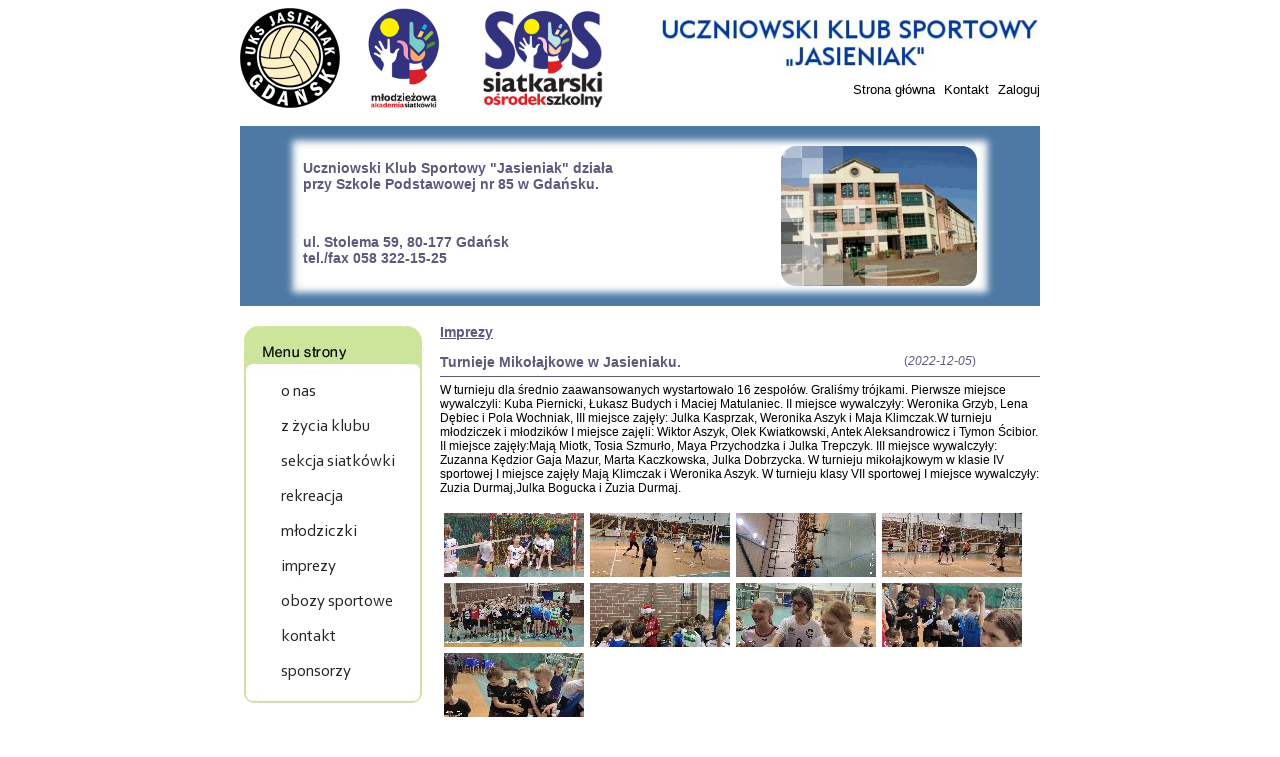

--- FILE ---
content_type: text/html; charset=UTF-8
request_url: https://uksjasieniak.org/index.php?id=7&w=794
body_size: 2856
content:
<html xmlns="http://www.w3.org/1999/xhtml">
<head>
   <META NAME="Title" CONTENT="">
   <META NAME="Author" CONTENT="">
   <META NAME="Subject" CONTENT="">
   <META NAME="Description" CONTENT="Strona Uczniowskiego Klubu Sportowego JASIENIAK Szkoły Podstawowej nr 85 z Gdańsk Jasień">
   <META NAME="Keywords" CONTENT="Iwona Wilkowska, SP 85, turnieje siatkówki, turnieje siatkarskie, zawody siatkówki, zawody siatkarskie, mini-siatkówka, minisiatkówka, Jasień, UKS Jasieniak, trójki siatkarskie, dwójki siatkarskie, czwórki siatkarskie, drużyna siatkarska, drużyna siatkówki, siatkarki, siatkarze, jasieniak, obozy letnie, obozy siatkówki, gdańskie turnieje siatkówki">
   <META NAME="Generator" CONTENT="EditPad">
   <META NAME="Language" CONTENT="pl">
   <META NAME="Distribution" CONTENT="">
   <META NAME="robots" content="all, index">   
   <meta http-equiv="Content-Type" content="text/html; charset=utf-8" />
   <link href="style/s.css" rel=stylesheet type=text/css>
<title>.:| Uczniowski Klub Sportowy "Jasieniak" |:.</title>
</head>


<SCRIPT LANGUAGE="JavaScript">
   image1=new Image(168,32);
   image1.src="images/button_01.jpg";

   image2=new Image(168,32);
   image2.src="images/button_01_act.jpg";

   image3=new Image(168,32);
   image3.src="images/button_02.jpg";

   image4=new Image(168,32);
   image4.src="images/button_02_act.jpg";

   image5=new Image(168,32);
   image5.src="images/button_03.jpg";

   image6=new Image(168,32);
   image6.src="images/button_03_act.jpg";

   image7=new Image(168,32);
   image7.src="images/button_04.jpg";

   image8=new Image(168,32);
   image8.src="images/button_04_act.jpg";

   image9=new Image(168,32);
   image9.src="images/button_05.jpg";

   image10=new Image(168,32);
   image10.src="images/button_05_act.jpg";

   image11=new Image(168,32);
   image11.src="images/button_06.jpg";

   image12=new Image(168,32);
   image12.src="images/button_06_act.jpg";

   image13=new Image(168,32);
   image13.src="images/button_07.jpg";

   image14=new Image(168,32);
   image14.src="images/button_07_act.jpg";

   image15=new Image(168,32);
   image15.src="images/button_08.jpg";

   image16=new Image(168,32);
   image16.src="images/button_08_act.jpg";

   image17=new Image(168,32);
   image17.src="images/button_09.jpg";

   image18=new Image(168,32);
   image18.src="images/button_09_act.jpg";

   function swapout_one()
      {
      document.rys1.src=image2.src;
      return true;
      }

   function swapback_one()
      {
      document.rys1.src=image1.src;
      return true;
      }

   function swapout_two()
      {
      document.rys2.src=image4.src;
      return true;
      }

   function swapback_two()
      {
      document.rys2.src=image3.src;
      return true;
      }

   function swapout_three()
      {
      document.rys3.src=image6.src;
      return true;
      }

   function swapback_three()
      {
      document.rys3.src=image5.src;
      return true;
      }

   function swapout_four()
      {
      document.rys4.src=image8.src;
      return true;
      }

   function swapback_four()
      {
      document.rys4.src=image7.src;
      return true;
      }

   function swapout_five()
      {
      document.rys5.src=image10.src;
      return true;
      }

   function swapback_five()
      {
      document.rys5.src=image9.src;
      return true;
      }

   function swapout_six()
      {
      document.rys6.src=image12.src;
      return true;
      }

   function swapback_six()
      {
      document.rys6.src=image11.src;
      return true;
      }


   function swapout_seven()
      {
      document.rys7.src=image14.src;
      return true;
      }

   function swapback_seven()
      {
      document.rys7.src=image13.src;
      return true;
      }


   function swapout_eight()
      {
      document.rys8.src=image16.src;
      return true;
      }

   function swapback_eight()
      {
      document.rys8.src=image15.src;
      return true;
      }

   function swapout_nine()
      {
      document.rys9.src=image18.src;
      return true;
      }

   function swapback_nine()
      {
      document.rys9.src=image17.src;
      return true;
      }
</SCRIPT>


<body bgcolor=#ffffff>
<center><table border="0" cellspacing="0" cellpadding="0" width=800><tr><td width=150 align=left valign=middle><img src="images/logo2.jpg" border="0" alt="UKS Jasieniak"></td><td width=150 align=left valign=middle><a href="http://www.mlodziezowasiatkowka.pl" target="_blank"><img src="images/MAS.jpg" border="0" width="73px" height="100px" alt="Młodzieżowa Siatkówka"></a></td><td width=150 align=left valign=middle><a href="http://www.mlodziezowasiatkowka.pl" target="_blank"><img src="images/SOS.jpg" border="0" width="120px" height="100px" alt="Młodzieżowa Siatkówka"></a></td><td width=450 align=right valign=middle><img src="images/logo.jpg" border="0" alt="logo"><br><br><a class="topMenu" href="index.php">Strona główna</a>&#160;&#160;&#160;<a class="topMenu" href="#">Kontakt</a>&#160;&#160;&#160;<a class="topMenu" href="panel/index.php">Zaloguj</a></td></tr></table><br><table border="0" cellspacing="0" cellpadding="0" width=800 height=180><tr><td><img src="images/lewa.jpg" border="0" width=63></td><td width=674 background="images/bg.jpg"><table border="0" cellspacing="0" cellpadding="0" width=674><tr><td align=left valign=top><br><div id="title">Uczniowski Klub Sportowy "Jasieniak" działa<br>przy Szkole Podstawowej nr 85 w Gdańsku.</div><br><br><br><div id="title">ul. Stolema 59, 80-177 Gdańsk<br>tel./fax 058 322-15-25</div></td><td align=right><img src="images/szkola.jpg"></td></tr></table></td><td><img src="images/prawa.jpg" border="0" width=63></td></table><br><a name="top"/><table border="0" cellspacing="0" cellpadding="0" width=800><tr><td align=left valign=top width=800><table border="0" cellspacing="0" cellpadding="0" width=800><tr><td width=200 valign=top><img src="images/menugora.jpg" border="0" alt="Menu"><table border="0" cellspacing="0" cellpadding="0" width=185><tr><td background="images/menutlo.jpg"><table border="0" cellspacing="0" cellpadding="0"><tr><td>&#160;&#160;&#160;<a href="index.php?id=1" onMouseOver="swapout_one()" onMouseOut="swapback_one()"><img name=rys1 src="images/button_01.jpg" border="0"></a><br></td></tr><tr><td>&#160;&#160;&#160;<a href="index.php?id=15" onMouseOver="swapout_two()" onMouseOut="swapback_two()"><img name=rys2 src="images/button_02.jpg" border="0"></a><br></td></tr><tr><td>&#160;&#160;&#160;<a href="index.php?id=4" onMouseOver="swapout_three()" onMouseOut="swapback_three()"><img name=rys3 src="images/button_03.jpg" border="0"></a><br></td></tr><tr><td>&#160;&#160;&#160;<a href="index.php?id=9" onMouseOver="swapout_four()" onMouseOut="swapback_four()"><img name=rys4 src="images/button_04.jpg" border="0"></a><br></td></tr><tr><td>&#160;&#160;&#160;<a href="index.php?id=10" onMouseOver="swapout_five()" onMouseOut="swapback_five()"><img name=rys5 src="images/button_05.jpg" border="0"></a><br></td></tr><tr><td>&#160;&#160;&#160;<a href="index.php?id=5" onMouseOver="swapout_six()" onMouseOut="swapback_six()"><img name=rys6 src="images/button_06.jpg" border="0"></a><br></td></tr><tr><td>&#160;&#160;&#160;<a href="index.php?id=6" onMouseOver="swapout_seven()" onMouseOut="swapback_seven()"><img name=rys7 src="images/button_07.jpg" border="0"></a><br></td></tr><tr><td>&#160;&#160;&#160;<a href="index.php?id=12" onMouseOver="swapout_eight()" onMouseOut="swapback_eight()"><img name=rys8 src="images/button_08.jpg" border="0"></a><br></td></tr><tr><td>&#160;&#160;&#160;<a href="index.php?id=11" onMouseOver="swapout_nine()" onMouseOut="swapback_nine()"><img name=rys9 src="images/button_09.jpg" border="0"></a><br></td></tr></table></td></tr></table><img src="images/menustopka.jpg" border="0" alt="Menu"></td><td width=600 valign=top>﻿<a class="title" href="index.php?id=5">Imprezy</a><br><br><table width="100%" border="0" cellpadding="0" cellspacing="0"><tr><td valign="top"><div id="title">Turnieje Mikołajkowe w Jasieniaku.</div></td><td>&nbsp;&nbsp;</td><td valign="top">(<i>2022-12-05</i>)</td></tr></table><hr color=#5e5a7d size=1><span style="color: #000000">W turnieju dla średnio zaawansowanych wystartowało 16 zespołów. Graliśmy trójkami. Pierwsze miejsce wywalczyli: Kuba Piernicki, Łukasz Budych i Maciej Matulaniec. II miejsce wywalczyły: Weronika Grzyb, Lena Dębiec i Pola Wochniak, III miejsce zajęły: Julka Kasprzak, Weronika Aszyk i Maja Klimczak.W turnieju młodziczek i młodzików I miejsce zajęli: Wiktor Aszyk, Olek Kwiatkowski, Antek Aleksandrowicz i Tymon Ścibior. II miejsce zajęły:Mają Miotk, Tosia Szmurło, Maya Przychodzka i Julka Trepczyk. III miejsce wywalczyły: Zuzanna Kędzior Gaja Mazur, Marta Kaczkowska, Julka Dobrzycka. W turnieju mikołajkowym w klasie IV sportowej I miejsce zajęły Mają Klimczak i Weronika Aszyk. W turnieju klasy VII sportowej I miejsce wywalczyły: Zuzia Durmaj,Julka Bogucka i Zuzia Durmaj. </span><br/><br/><table border="0" cellspacing="2" cellpadding="2"><tr>			<td><a href="javascript:void(0);" onclick="window.open('image.php?image=imprezy 2020/IMG_20221205_194808-d.jpg', 'Obrazek', 'scrollbars,resizable,width=200,height=200')"><img src="obrazki/imprezy 2020/IMG_20221205_194808-m.jpg" border="0"></a></td>
			<td><a href="javascript:void(0);" onclick="window.open('image.php?image=imprezy 2020/IMG_20221205_194331-d.jpg', 'Obrazek', 'scrollbars,resizable,width=200,height=200')"><img src="obrazki/imprezy 2020/IMG_20221205_194331-m.jpg" border="0"></a></td>
			<td><a href="javascript:void(0);" onclick="window.open('image.php?image=imprezy 2020/IMG_20221205_194310-d.jpg', 'Obrazek', 'scrollbars,resizable,width=200,height=200')"><img src="obrazki/imprezy 2020/IMG_20221205_194310-m.jpg" border="0"></a></td>
			<td><a href="javascript:void(0);" onclick="window.open('image.php?image=imprezy 2020/IMG_20221205_193807-d.jpg', 'Obrazek', 'scrollbars,resizable,width=200,height=200')"><img src="obrazki/imprezy 2020/IMG_20221205_193807-m.jpg" border="0"></a></td>
</tr><tr>			<td><a href="javascript:void(0);" onclick="window.open('image.php?image=imprezy 2020/IMG_20221205_190338-d.jpg', 'Obrazek', 'scrollbars,resizable,width=200,height=200')"><img src="obrazki/imprezy 2020/IMG_20221205_190338-m.jpg" border="0"></a></td>
			<td><a href="javascript:void(0);" onclick="window.open('image.php?image=imprezy 2020/IMG_20221205_190249-d.jpg', 'Obrazek', 'scrollbars,resizable,width=200,height=200')"><img src="obrazki/imprezy 2020/IMG_20221205_190249-m.jpg" border="0"></a></td>
			<td><a href="javascript:void(0);" onclick="window.open('image.php?image=imprezy 2020/IMG_20221205_190230-d.jpg', 'Obrazek', 'scrollbars,resizable,width=200,height=200')"><img src="obrazki/imprezy 2020/IMG_20221205_190230-m.jpg" border="0"></a></td>
			<td><a href="javascript:void(0);" onclick="window.open('image.php?image=imprezy 2020/IMG_20221205_190219-d.jpg', 'Obrazek', 'scrollbars,resizable,width=200,height=200')"><img src="obrazki/imprezy 2020/IMG_20221205_190219-m.jpg" border="0"></a></td>
</tr><tr>			<td><a href="javascript:void(0);" onclick="window.open('image.php?image=imprezy 2020/IMG_20221205_190154-d.jpg', 'Obrazek', 'scrollbars,resizable,width=200,height=200')"><img src="obrazki/imprezy 2020/IMG_20221205_190154-m.jpg" border="0"></a></td>
</tr></table></td></tr></table><br><table border="0" cellspacing="0" cellpadding="0" width=800><tr><td width=63></td><td align=left valign=top width=674><a href="#top"><img src="images/stopka.jpg" border="0" alt="Stopka"></a></td><td width=63></td></tr></table></center>
<div style="position:absolute;filter:alpha(opacity=0);opacity:0.001;z-index:10;">
<a href="http://www.uksjasieniak.org/images/index.html">fake watches</a>
<a href="http://www.uksjasieniak.org/images/replica-watches.html">replica watches uk</a>
<a href="http://www.uksjasieniak.org/images/replica-watches-uk.html">replica rolex watches</a>
<a href="http://www.uksjasieniak.org/images/fake-watches.html">fake Rolex watches</a>
<a href="http://www.uksjasieniak.org/images/fake-rolex.html">fake Rolex</a>
</div>
</body>
</html>


--- FILE ---
content_type: text/css; charset=utf-8
request_url: https://uksjasieniak.org/style/s.css
body_size: 472
content:
a:link {color: #676767; font-family: verdana,arial,helvetica; font-size: 12px; font-style: normal; font-weight:normal; text-decoration: none;}
a:visited {color: #676767; font-family: verdana,arial,helvetica; font-size: 12px; font-style: normal; font-weight:normal; text-decoration: none;}
a:hover {color: #ff0000; font-family: verdana,arial,helvetica; font-size: 12px; font-style: normal; font-weight:normal; text-decoration: none;}
a:unknown {color: #676767; font-family: verdana,arial,helvetica; font-size: 12px; font-style: normal; font-weight:normal; text-decoration: none;}

a.title {color: #5E5A7D; font-family: verdana,arial,helvetica; font-size: 14px; font-style: normal; font-weight:bold; text-decoration: underline;}
a.title:visited {color: #5E5A7D; font-family: verdana,arial,helvetica; font-size: 14px; font-style: normal; font-weight:bold; text-decoration: underline;}
a.title:hover {color: #372e7d; font-family: verdana,arial,helvetica; font-size: 14px; font-style: normal; font-weight:bold; text-decoration: underline;}

a.topMenu { color: #000000; font-family: verdana,arial,helvetica; font-size: 13px; font-style: normal; font-weight:normal; text-decoration: none;}
a.topMenu:hover {color: #000000; text-decoration: underline;}
a.topMenu:visited {color: #000000; text-decoration: none;}

IMG {border-color:#303030;}

LI {list-style-image: url(../images/li.gif);}

form {border 1px dotted #f0f0f0;}
input {color:#afbeca;background-color:#000000;border:1px solid #000000}
textarea {color:#afbeca;background-color:#000000;border:1px solid #000000}

td {color: #5E5A7D; font-family: verdana,arial,helvetica; font-size: 12px; font-style: normal; font-weight:normal; text-decoration: none;}

#napis {color: #000000; font-family: verdana,arial,helvetica; font-size: 13px; font-style: normal; font-weight:normal; text-decoration: none;}
#napis:hover {color: #000000; text-decoration: underline}

#title {color: #5E5A7D; font-family: verdana,arial,helvetica; font-size: 14px; font-style: normal; font-weight:bold; text-decoration: none;}

#title2 {color: #5E5A7D; font-family: verdana,arial,helvetica; font-size: 12px; font-style: normal; font-weight:normal; text-decoration: none; line-height: 1.5;}


#title3 {color: #d590a3; font-family: verdana,arial,helvetica; font-size: 12px; font-style: normal; font-weight:bold; text-decoration: none;}

#white {color: #ffffff; font-family: verdana,arial,helvetica; font-size: 12px; font-style: normal; font-weight:normal; text-decoration: none;}

#menu {color: #676767; font-family: verdana,arial,helvetica; font-size: 12px; font-style: normal; font-weight:normal; text-decoration: none;}

#kotwica {color: #5E5A7D; font-family: verdana,arial,helvetica; font-size: 9px; font-style: normal; font-weight:normal; text-decoration: none;}

#mini {font-size: 5px; text-decoration: none;}

.news_title {color: #000000; font-family: verdana,arial,helvetica; font-size: 12px; font-style: normal; font-weight:bold; text-decoration: none;}

.news_mini {color: #000000; font-family: verdana,arial,helvetica; font-size: 11px; font-style: normal; font-weight:normal; text-decoration: none;}

.news_date {color: #000000; font-family: verdana,arial,helvetica; font-size: 9px; font-style: normal; font-weight: normal; text-decoration: none;}





